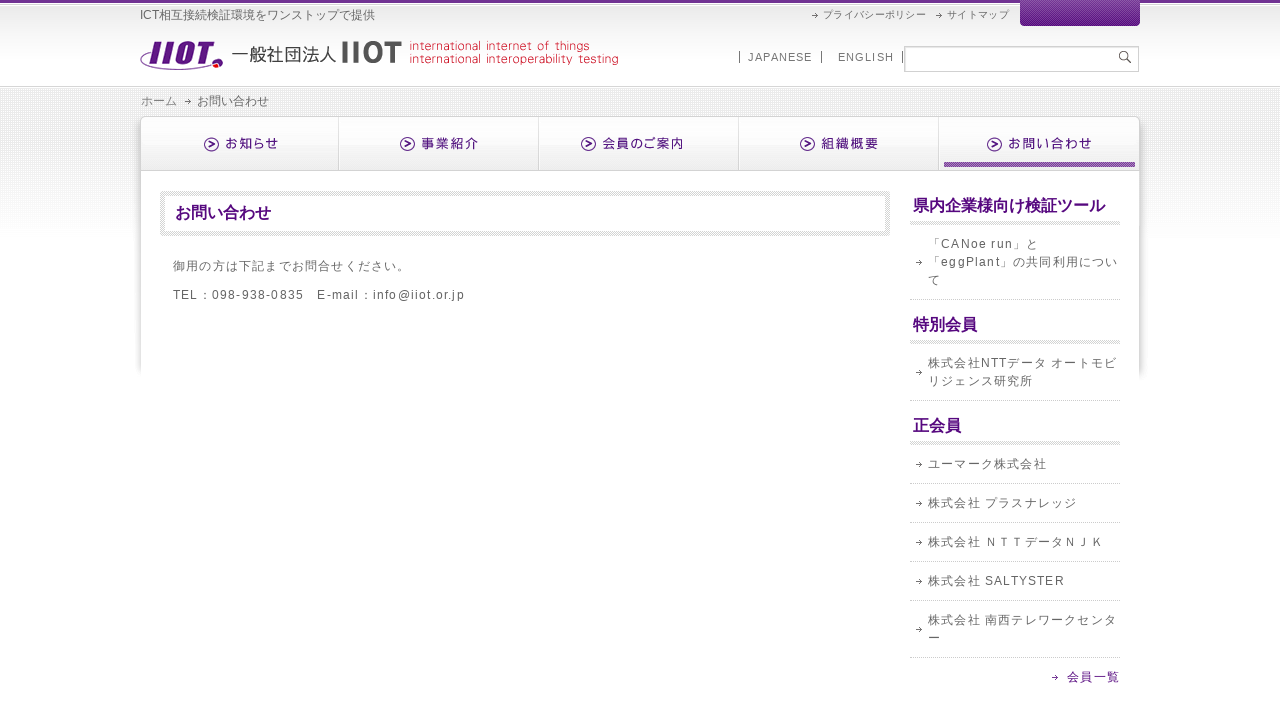

--- FILE ---
content_type: text/html; charset=UTF-8
request_url: https://www.iiot.or.jp/contact/
body_size: 11303
content:
<!DOCTYPE html>
<html lang="ja" prefix="og: http://ogp.me/ns#">
<head>
<meta charset="UTF-8" />
<meta http-equiv="X-UA-Compatible" content="IE=8" />
<title>お問い合わせ - 一般社団法人IIOT</title>
<!--[if lt IE 9]>
<script src="https://ie7-js.googlecode.com/svn/version/2.1(beta4)/IE9.js"></script>
<![endif]-->
<link rel="shortcut icon" href="https://www.iiot.or.jp/wp-content/themes/hatarakuweb/images/favicon.ico">
<link rel="stylesheet" type="text/css" media="all" href="https://www.iiot.or.jp/wp-content/themes/hatarakuweb/style.css" />
<link rel="pingback" href="https://www.iiot.or.jp/xmlrpc.php" />

<!-- This site is optimized with the Yoast WordPress SEO plugin v1.3.2 - http://yoast.com/wordpress/seo/ -->
<link rel="canonical" href="https://www.iiot.or.jp/contact/" />
<meta property='og:locale' content='ja_JP'/>
<meta property='og:title' content='お問い合わせ - 一般社団法人IIOT'/>
<meta property='og:url' content='https://www.iiot.or.jp/contact/'/>
<meta property='og:site_name' content='一般社団法人IIOT'/>
<meta property='og:type' content='article'/>
<!-- / Yoast WordPress SEO plugin. -->

<link rel='stylesheet' id='theme-my-login-css'  href='https://www.iiot.or.jp/wp-content/plugins/theme-my-login/theme-my-login.css?ver=6.2.3' type='text/css' media='all' />
<link rel='stylesheet' id='contact-form-7-css'  href='https://www.iiot.or.jp/wp-content/plugins/contact-form-7/includes/css/styles.css?ver=3.3.2' type='text/css' media='all' />
<!--n2css--><script type='text/javascript' src='https://www.iiot.or.jp/wp-includes/js/jquery/jquery.js?ver=1.8.3'></script>
<script type='text/javascript' src='https://www.iiot.or.jp/wp-content/themes/hatarakuweb/js/modernizr.min.js?ver=3.5.1'></script>
<script type='text/javascript' src='https://www.iiot.or.jp/wp-content/themes/hatarakuweb/js/scrollsmoothly.js?ver=3.5.1'></script>
<script type='text/javascript' src='https://www.iiot.or.jp/wp-content/themes/hatarakuweb/js/rollover.js?ver=3.5.1'></script>
<script type='text/javascript' src='https://www.iiot.or.jp/wp-content/themes/hatarakuweb/js/smoothRollOver.js?ver=3.5.1'></script>
<script type='text/javascript' src='https://www.iiot.or.jp/wp-content/themes/hatarakuweb/js/jquery.innerfade.js?ver=3.5.1'></script>

<meta http-equiv="Content-Language" content="ja" />
<style type="text/css" media="screen">
.qtrans_flag span { display:none }
.qtrans_flag { height:12px; width:18px; display:block }
.qtrans_flag_and_text { padding-left:20px }
.qtrans_flag_ja { background:url(https://www.iiot.or.jp/wp-content/plugins/qtranslate/flags/jp.png) no-repeat }
.qtrans_flag_en { background:url(https://www.iiot.or.jp/wp-content/plugins/qtranslate/flags/gb.png) no-repeat }
</style>
<link hreflang="en" href="https://www.iiot.or.jp/en/contact/" rel="alternate" />
<script type="text/javascript">
jQuery(function($) {
	$("ul#header_gnavi li").hover(function() {
		$(">ul:not(:animated)", this).slideDown(500);
	}, function() {
		$(">ul", this).slideUp(300);
	});
});
</script>

<script type="text/javascript">

  var _gaq = _gaq || [];
  _gaq.push(['_setAccount', 'UA-47686034-1']);
  _gaq.push(['_trackPageview']);

  (function() {
    var ga = document.createElement('script'); ga.type = 'text/javascript'; ga.async = true;
    ga.src = ('https:' == document.location.protocol ? 'https://ssl' : 'http://www') + '.google-analytics.com/ga.js';
    var s = document.getElementsByTagName('script')[0]; s.parentNode.insertBefore(ga, s);
  })();

</script>
</head>

<body data-rsssl=1 class="page page-id-15 page-template-default">
<a name="top" id="top"></a>
<div id="wrapper" class="hfeed">
	<header id="header_wrap">
		<div id="header">
						<h1>ICT相互接続検証環境をワンストップで提供</h1>
			<div id="logo"><a href="https://www.iiot.or.jp/" title="一般社団法人IIOT" rel="home"><img src="https://www.iiot.or.jp/wp-content/themes/hatarakuweb/images/common/logo.gif" /><span>一般社団法人IIOT</span></a></div>
						<ul id="header_snavi">
							<li><a href="https://www.iiot.or.jp/privacypolicy/" title="プライバシーポリシー">プライバシーポリシー</a></li>
				<li><a href="https://www.iiot.or.jp/sitemap/" title="サイトマップ">サイトマップ</a></li>
						</ul>
			<ul id="header_lnavi">
				<li><a href="https://www.iiot.or.jp/:443/contact/">JAPANESE</a></li><li><a href="/wp-content/uploads/2013/06/intro.pdf">ENGLISH</a></li>			</ul>
			<div id="header_search">
				<form role="search" method="get" id="searchform" action="https://www.iiot.or.jp/">
    <div>
        <input type="text" value="" name="s" id="s" />
        <input type="image" src="https://www.iiot.or.jp/wp-content/themes/hatarakuweb/images/common/btn_header_search.gif" alt="����" name="search" />
    </div>
</form>			</div>
						<nav id="breadcrumb">
	<ul>
		<li class="level-1 top"><a href="https://www.iiot.or.jp/">ホーム</a></li>
		<li class="level-2 sub tail current">お問い合わせ</li>
	</ul>
</nav>
		</div>
	</header>

	
	<div id="container_wrap" class="clearfix">

		<nav role="navigation" id="globalnavi">
						<ul id="header_gnavi">
							<li id="gnavi01"><a href="https://www.iiot.or.jp/news/" title="お知らせ"><img src="https://www.iiot.or.jp/wp-content/themes/hatarakuweb/images/common/gnavi01_off.gif" alt="お知らせ" /></a></li>
				<li id="gnavi02"><a href="https://www.iiot.or.jp/business/" title="事業紹介"><img src="https://www.iiot.or.jp/wp-content/themes/hatarakuweb/images/common/gnavi02_off.gif" alt="事業紹介" /></a>
					<ul class="sub-menu">
						<li class="page_item page-item-33"><a href="https://www.iiot.or.jp/business/concept/">事業コンセプト</a></li>
<li class="page_item page-item-51"><a href="https://www.iiot.or.jp/business/purposeandcontents/">事業の目的と内容</a></li>
<li class="page_item page-item-54"><a href="https://www.iiot.or.jp/business/basicconcept/">基本コンセプト</a></li>
<li class="page_item page-item-57"><a href="https://www.iiot.or.jp/business/bases/">3つの事業基盤</a></li>
<li class="page_item page-item-217"><a href="https://www.iiot.or.jp/business/productsearch/">保有機器検索</a></li>
<li class="page_item page-item-188"><a href="https://www.iiot.or.jp/business/tools/">保有検証ツール</a></li>
					</ul>
				</li>
				<li id="gnavi03"><a href="https://www.iiot.or.jp/members/" title="会員のご案内"><img src="https://www.iiot.or.jp/wp-content/themes/hatarakuweb/images/common/gnavi03_off.gif" alt="会員のご案内" /></a>
					<ul class="sub-menu">
						<li class="page_item page-item-134"><a href="https://www.iiot.or.jp/members/guideline/">入会要領</a></li>
<li class="page_item page-item-135"><a href="https://www.iiot.or.jp/members/application/">入会申込</a></li>
					</ul>
				</li>
				<li id="gnavi04"><a href="https://www.iiot.or.jp/aboutus/" title="組織概要"><img src="https://www.iiot.or.jp/wp-content/themes/hatarakuweb/images/common/gnavi04_off.gif" alt="組織概要" /></a>
					<ul class="sub-menu">
						<li class="page_item page-item-69"><a href="https://www.iiot.or.jp/aboutus/aboutus/">組織概要</a></li>
<li class="page_item page-item-124"><a href="https://www.iiot.or.jp/aboutus/articleofincorporation/">定款・規約</a></li>
<li class="page_item page-item-78"><a href="https://www.iiot.or.jp/aboutus/listofmembers/">会員一覧</a></li>
					</ul>
				</li>
				<li id="gnavi05"><a href="https://www.iiot.or.jp/contact/" title="お問い合わせ"><img src="https://www.iiot.or.jp/wp-content/themes/hatarakuweb/images/common/gnavi05_on.gif" alt="お問い合わせ" /></a></li>
														</ul>
		</nav>

		<div id="container" class="clearfix">            <div id="two_maincolumn" role="main">
            
<article id="post-15" class="post-15 page type-page status-publish hentry clearfix">
	
	<header class="entry_header">
		<h2>お問い合わせ</h2>
	</header>
	
	<div class="entry_content">
		<p>御用の方は下記までお問合せください。</p>
<p>TEL：098-938-0835　E-mail：info@iiot.or.jp</p>
	</div>
	
</article>


            </div>
            <div id="sidecolumn">
            				            		<h2 class='memberslink'>県内企業様向け検証ツール</h2>
	<ul class='xoxo blogroll'>
<li><a href="https://www.iiot.or.jp/news/2018/04/23/398/">「CANoe run」と「eggPlant」の共同利用について</a></li>

	</ul>

<h2 class='memberslink'>特別会員</h2>
	<ul class='xoxo blogroll'>
<li><a href="http://www.zipc.com/" target="_blank">株式会社NTTデータ オートモビリジェンス研究所</a></li>

	</ul>

<h2 class='memberslink'>正会員</h2>
	<ul class='xoxo blogroll'>
<li><a href="http://u-mark.co.jp/" target="_blank">ユーマーク株式会社</a></li>
<li><a href="http://www.plusknowledge.co.jp/" target="_blank">株式会社 プラスナレッジ</a></li>
<li><a href="https://www.njk.co.jp/" target="_blank">株式会社 ＮＴＴデータＮＪＫ</a></li>
<li><a href="http://www.saltyster.com/" target="_blank">株式会社 SALTYSTER</a></li>
<li><a href="http://www.nansei-tlwk.biz/" target="_blank">株式会社 南西テレワークセンター</a></li>

	</ul>

			<div class="textwidget">	<p class="morelink"><a href="https://www.iiot.or.jp/aboutus/listofmembers/" title="会員一覧">会員一覧</a></p>
</div>
		            </div>

		</div>
	</div>

	<footer>
		<div id="pagetop">
						<a href="#top"><img src="https://www.iiot.or.jp/wp-content/themes/hatarakuweb/images/common/btn_pagetop.gif" alt="このページのTOPへ" /></a>
					</div>
		<div id="footer">
			<ul class="footer_navi">
									<li><a href="https://www.iiot.or.jp/">ホーム</a></li>
					<li><a href="https://www.iiot.or.jp/news/">お知らせ</a></li>
					<li><a href="https://www.iiot.or.jp/business/">事業紹介</a></li>
					<li><a href="https://www.iiot.or.jp/members/">会員のご案内</a></li>
					<li><a href="https://www.iiot.or.jp/aboutus/">組織概要</a></li>
					<li><a href="https://www.iiot.or.jp/privacypolicy/">プライバシーポリシー</a></li>
					<li><a href="https://www.iiot.or.jp/sitemap/">サイトマップ</a></li>
					<li><a href="https://www.iiot.or.jp/contact/">お問い合わせ</a></li>
							</ul>
			<div class="footer_info">
								<p>〒904-2234</p>
				<p>沖縄県うるま市字州崎14-10</p>
				<p>沖縄IT津梁パーク 企業集積施設5号棟 309号室</p>
				<p>TEL：098-938-0835　E-mail：info@iiot.or.jp</p>
							</div>
			<div class="footer_copy">
								<p>Copyright &copy 2026 一般社団法人IIOT All Rights Reserved.</p>
							</div>
		</div>
	</footer>

</div>

<script type='text/javascript' src='https://www.iiot.or.jp/wp-content/plugins/contact-form-7/includes/js/jquery.form.min.js?ver=3.23'></script>
<script type='text/javascript'>
/* <![CDATA[ */
var _wpcf7 = {"loaderUrl":"https:\/\/www.iiot.or.jp\/wp-content\/plugins\/contact-form-7\/images\/ajax-loader.gif","sending":"\u9001\u4fe1\u4e2d ..."};
/* ]]> */
</script>
<script type='text/javascript' src='https://www.iiot.or.jp/wp-content/plugins/contact-form-7/includes/js/scripts.js?ver=3.3.2'></script>
</body>
</html>


--- FILE ---
content_type: text/css
request_url: https://www.iiot.or.jp/wp-content/themes/hatarakuweb/style.css
body_size: 34987
content:
@charset "utf-8";

/*
Theme Name:		Hatarakuweb Original
Theme URI:		http://www.hatarakuweb.biz/
Description:	はたらくウェブオリジナルテーマ
Author:			Karahai Inc.
Author URI:		http://www.karahai.jp/
Version:		
License:		
License URI:	
Tags: 
*/

@import url("./css/reset.css");
/*
@import url("./css/common.css");
@import url("./css/contents.css");
@import url("./css/widget.css");
*/


/* 共通設定
-------------------------------------------------------------- */
body {
	font-family:"Arial","DIN-Regular","ヒラギノ角ゴ Pro W3",'Hiragino Kaku Gothic Pro','メイリオ',Meiryo,'ＭＳ Ｐゴシック',sans-serif;
	/* background: url("./images/common/bg_container.gif") repeat left top; */
}
body,
input,
textarea {
	color: #666;
	font-size: 12px;
	line-height: 150%;
	letter-spacing: 0.1em;
}

h1,h2,h3,h4,h5 {
	letter-spacing: 0;
}

hr {
	background-color: #e7e7e7;
	border: 0;
	clear: both;
	height: 1px;
	margin-bottom: 8px;
}

p {
	margin-bottom: 8px;
}
ul {
	/* list-style: square; */
	list-style: disc;
	margin: 0 0 18px 1.5em;
}
ol {
	list-style: decimal;
	margin: 0 0 18px 1.5em;
}
ol ol {
	list-style: upper-alpha;
}
ol ol ol {
	list-style: lower-roman;
}
ol ol ol ol {
	list-style: lower-alpha;
}
ul ul,
ol ol,
ul ol,
ol ul {
	margin-bottom: 0;
}
ul li {
	margin: 3px 0px 2px 10px;
}
ol li {
	margin: 3px 0px 2px 10px;
}
strong {
	font-weight: bold;
}
cite,
em,
i {
	font-style: italic;
}
big {
	font-size: 131.25%;
}
ins {
	background: #ffc;
	text-decoration: none;
}
blockquote {
	font-style: italic;
	padding: 0 3em;
}
blockquote cite,
blockquote em,
blockquote i {
	font-style: normal;
}
pre {
	background: #f7f7f7;
	color: #222;
	line-height: 18px;
	margin-bottom: 18px;
	overflow: auto;
	padding: 1.5em;
}
abbr,
acronym {
	border-bottom: 1px dotted #666;
	cursor: help;
}
sup,
sub {
	height: 0;
	line-height: 1;
	position: relative;
	vertical-align: baseline;
}
sup {
	bottom: 1ex;
}
sub {
	top: .5ex;
}


/* リンク指定
-------------------------------------------------------------- */
a:link ,
a:visited {
	color: #56087F;
	text-decoration: none;
}
a:active,
a:hover {
	color: #56087F;
	text-decoration: underline;
}

a:hover img.over{
	-moz-opacity:0.58;
	opacity:0.58;
	filter: alpha(opacity=58);
}


/* フォーム
----------------------------------------------- */
input[type="text"],
input[type='password'] ,
textarea {
	background: #fff;
	border: 1px solid #d1d1d1;
	box-shadow: inset 1px 1px 1px rgba(0,0,0,0.1);
	-moz-box-shadow: inset 1px 1px 1px rgba(0,0,0,0.1);
	-webkit-box-shadow: inset 1px 1px 1px rgba(0,0,0,0.1);
	padding: 4px;
}

select {
	border: solid 1px #ccc;
	box-shadow: inset 1px 1px 1px rgba(0,0,0,0.1);
	-moz-box-shadow: inset 1px 1px 1px rgba(0,0,0,0.1);
	-webkit-box-shadow: inset 1px 1px 1px rgba(0,0,0,0.1);
	padding: 4px;
}


/* フレーム
-------------------------------------------------------------- */
#wrapper {
	width: 100%;
	margin: 0 auto;
	padding: 0;
	text-align: left;
	background: url("./images/common/bg.gif") repeat-x left top;
}

#container_wrap {
	width:100%;
	margin: 0px auto 0px auto;
	background: url("./images/common/bg_container.gif") no-repeat center top; */
	overflow:hidden;
}

#container {
	width: 960px;
	margin: 20px auto 0px auto;
	padding: 0px;
min-height: 500px;
}


/* ヘッダー
-------------------------------------------------------------- */
#header_wrap {
	width:100%;
}

#header {
	width: 1000px;
	height: 116px;
	margin: 0 auto;
	position: relative;
	background: url("./images/common/bg_header.gif") no-repeat left top;
}

#header h1 {
	float: left;
	/* color: #fff; */
	font-weight: normal;
	position: absolute;
	top: 6px;
	left: 0px;
}
#header #logo {
	position: absolute;
	top: 40px;
	left: 0px;
}
#header #logo span {
	display: none;
}

ul#header_snavi  {
	list-style:none;
	margin: 0px;
	padding: 0px;
	letter-spacing: 0.03em;
	position: absolute;
	top: 10px;
	left: 672px;
	font-size:10px;
}
ul#header_snavi li {
	float: left;
	margin: 0px 10px 0px 0px;
	padding: 0px 6px;
	display: block;
	line-height:100%;
	padding:0px 0px 0px 11px;
	background: url("./images/common/ico_arrow02.gif") no-repeat left 3px;
}
ul#header_snavi a {
	color: #666;
	text-decoration: none;
}
ul#header_snavi a:hover {
	color: #888;
}

ul#header_login  {
	list-style:none;
	margin: 0px 0px 0px 0px;
	padding: 0px 0px;
	font-size:11px;
	/* background: url("./images/common/bg_snavi.gif") repeat left top; */
	/* background-color: #216abc; */
	position: absolute;
	top: 4px;
	left: 899px;
}
ul#header_login li {
	float: left;
	margin: 0px;
	display: block;
}
ul#header_login li.logout {
	text-indent: 10px;
}
ul#header_login a {
	color: #fff;
	text-decoration: none;
}
ul#header_login a:hover {
	color: #ebebeb;
}

ul#header_lnavi {
	list-style:none;
	margin: 0px;
	padding: 0px;
	/* background: url("./images/common/bg_snavi.gif") repeat left top;*/
	position: absolute;
	top: 48px;
	left: 595px;
	font-size:11px;
}
ul#header_lnavi li {
	float: left;
	margin: 0px;
	padding: 0px 4px;
	display: block;
}
ul#header_lnavi a {
	padding: 0px 8px;
	border-right: 1px solid #777777;
	color: #777777;
	text-decoration: none;
}
ul#header_lnavi li:first-child a {
	border-left: 1px solid #777777;
}
ul#header_lnavi a:hover {
	color: #e8e8e8;
}

#header_search  {
	float: right;
	list-style:none;
	margin: 0px 0px 0px 0px;
	position: absolute;
	top: 46px;
	left: 764px;
}
#header_search input[type=text] {
	float: left;
	width: 205px;
	padding: 3px 25px 3px 3px;
	/* height: 26px; */
	/* padding: 0px 36px 3px 9px; */
	/* background: url("../img/common/bg_header_search.png") no-repeat left top; */
	/* border: 0px solid #ffffff; */
}
#header_search input[type=image] {
	/* float: right; */
	margin: 2px 0px 0px -20px;
}

nav#globalnavi {
	width: 1000px;
	/* height: 55px; */
	margin: 0 auto;
}

ul#header_gnavi {
	clear: both;
	width: 100%;
	margin: 0;
	padding: 0;
	display: block;
	/* overflow:hidden; */
	/* background: url("./images/common/bg_gnavi.gif") no-repeat left top; */
	list-style:none;
}
ul#header_gnavi li{
	float: left; 
	width : 200px;
	height : 55px; 
	margin: 0px 0px 0px 0px;
	padding: 0px 0px 0px 0px;
	position:relative;
	display:block;
}

ul#header_gnavi li a{
    width: 200px;
    height: 100%;
    line-height: 55px;
    text-decoration: none;
    position:relative;
	display: block;
}
ul#header_gnavi li img {
	width : 200px;
	height : 55px;
}
ul#header_gnavi li#gnavi01 {
	width : 200px;
}
ul#header_gnavi li#gnavi02 {
	width : 200px;
}
ul#header_gnavi li#gnavi03 {
	width : 200px;
}
ul#header_gnavi li#gnavi04 {
	width : 200px;
}
ul#header_gnavi li#gnavi05 {
	width : 200px;
}

ul#header_gnavi li ul.sub-menu {
	position:absolute;
	display:none;
	left:-19px;
	z-index: 500;
}
ul#header_gnavi li ul.sub-menu li {
	float:none;
	height : 35px; 
 	background-color: #f8f8f8;
 	border-bottom: 1px solid #AB85BF;
}
ul#header_gnavi li ul.sub-menu li a{
    width: 200px;
    height: 100%;
    line-height: 35px;
    text-indent: 12px;
    text-decoration: none;
    position:relative;
	display: block;
}
ul#header_gnavi li ul.sub-menu li a:hover{
	color: #ffffff;
 	background-color: #8e5baa;
}

ul#header_gnavi li ul.sub-menu li ul.sub-menu {
    top:0;
    left:200px;
}

ul#header_gnavi:after{
    content:".";
    display: block;
    clear: both;
    height: 0;
    visibility: hidden;
}


/* パンくず
-------------------------------------------------------------- */
#breadcrumb ul {
	margin: 0;
	list-style:none;
	position: absolute;
	top: 92px;
	left: 1px;
	letter-spacing: 0;
	/* font-size: 14px; */
	/* font-weight: bold; */
	/* color: #969696; */
}
#breadcrumb li {
	float: left; 
	margin: 0px 0px 0px 0px;
	padding:0px 0px 0px 0px;
}
#breadcrumb li.sub {
	margin: 0px 0px 0px 6px;
	padding:0px 0px 0px 14px;
	background: url("./images/common/ico_arrow02.gif") no-repeat 2px;
}

#breadcrumb li a {
	color: #7f7f7f;
	text-decoration:none;
}
#breadcrumb li a:hover {
	color: #56087F;
	text-decoration:none;
}



/* メイン
-------------------------------------------------------------- */
#one_maincolumn {
	width: 100%;
	margin: 0 0 15px 0;
	padding: 0;
	overflow: hidden;
/* background-color: #f1f1f1; */
}
#two_maincolumn {
	float: left; 
	width: 730px;
	margin: 0 0 15px 0;
	padding: 0;
	overflow: hidden;
/* background-color: #f1f1f1; */
}


/* サイド
-------------------------------------------------------------- */
#sidecolumn {
	float: right; 
	width: 210px;
	margin: 0px;
	padding: 0px;
	/* background: url("./images/common/bg_side.gif") repeat-x left top; */
}

body.home #sidecolumn {
	margin: 0;
	padding: 0;
	background: none;
}


/* フッター
-------------------------------------------------------------- */
footer {
	width: 100%;
	height: 213px;
	margin: 50px 0 0 0;
	padding: 0;
	background: url("./images/common/bg_footer.gif") repeat-x left 21px;
}

#pagetop {
	width: 1000px;
	margin: 0 auto;
	padding: 0;
	text-align: right;
}

#footer {
	width: 1000px;
	height: 180px;
	margin: 0 auto;
	padding: 6px 0 0 0;
	position: relative;
	/* text-align: center; */
	background: url("./images/common/bg_footer_qr.png") no-repeat 888px 58px;
}

#footer ul.footer_navi {
	list-style:none;
	margin: 0px auto;
	padding:0px 0px 0px 0px;
	display: block;
	overflow:hidden;
}
#footer ul.footer_navi li {
	float: left;
	margin: 0px;
	padding: 0px 0px;
	display: block;
	border-left: 1px solid #ccc;
}
#footer ul.footer_navi a {
	padding: 0px 12px;
	color: #555555;
	text-decoration: none;
}
#footer ul.footer_navi li:first-child {
	border-left: none;
}
#footer ul.footer_navi li:first-child a {
	padding: 0px 12px 0px 0px;
}
#footer ul.footer_navi a:hover {
	color: #56087F;
}


#footer .footer_info {
	clear: both;
	padding: 25px 0px 0px 0px;
/*
	width: 722px;
	height: 92px;
*/
	color: #fefefe;
	letter-spacing: 0.03em;
	background: url("./images/common/bg_footer_info.png") no-repeat 0px top;
	position: absolute;
	top: 58px;
	left: 1px;
	line-height: 130%;
}
#footer .footer_info p {
	margin-bottom: 0px;
}

#footer .footer_copy {
	position: absolute;
	top: 158px;
	left: 1px;
	color: #bdbdbd;
	font-size: 10px;
}


/* コンテンツ設定
-------------------------------------------------------------- */
.contents_header {
	clear: both;
	width: 992px;
	height: 52px;
	padding: 4px;
	margin: 0;
	background: url("./images/common/bg_contents_h2.gif") repeat left top;
}
.contents_header section {
	height: 52px;
	background: url("./images/common/bg.gif") repeat left top;
}
.contents_header h2 {
	float: left;
	margin: 17px 0 0 10px;
	font-size: 26px;
}

.entry_header {
	clear: both;
	margin: 0px 0 20px 0;
	padding: 0px;
	/* background: url("./images/common/bg_contents_h2.gif") repeat left top; */
}
.entry_header h2 {
	height: 32px;
	margin: 0px 0px 8px 0px;
	padding: 13px 0px 0px 15px;
	background: url("./images/common/bg_contents_h2.gif") no-repeat left top;
	color: #56087F;
	font-size: 16px;
}

.entry_content {
	clear: both;
	margin: 0 0 50px 0;
	line-height: 175%;
}

.entry_content .published {
	width: 100%;
	margin: -20px 0 10px 0;
	text-align: right;
}

.entry_content h3 {
	height: 26px;
	margin: 25px 0 5px 0;
	padding: 5px 0 0 5px;
	font-size: 16px;
	border-bottom: 1px dotted #ccc;
}
.entry_content h4 {
	height: 20px;
	margin: 12px 0px 5px 0px;
	padding: 1px 0px 0px 23px;
	font-size: 14px;
	background: url("./images/common/bg_contents_h4.gif") repeat-y left top;
}
.entry_content p {
	text-indent: 13px;
}

.entry_content a[href^="http"]{
	padding: 2px 0px 2px 18px;
	background:url("./images/common/ico_file_external.gif") no-repeat 1px 50%;
}
.entry_content * html a.external{
	padding: 2px 0px 2px 18px;
	background:url("./images/common/ico_file_external.gif") no-repeat 1px 50%;
}
.entry_content a[href^="http://www.iiot.or.jp"]{
	padding:inherit;
	padding: 0px 0px 0px 0px;
	background:transparent;
}
.entry_content a[href$=".pdf"] {
	padding: 2px 0px 2px 22px;
	background: url("./images/common/ico_file_pdf.gif") no-repeat 1px 50%;
}
.entry_content * html a.pdf{
	padding: 2px 0px 2px 22px;
	background: url("./images/common/ico_file_pdf.gif") no-repeat 1px 50%;
}
.entry_content a[href$=".doc"] {
	padding: 2px 0px 2px 22px;
	background: url("./images/common/ico_file_doc.gif") no-repeat 1px 50%;
}
.entry_content * html a.doc{
	padding: 2px 0px 2px 22px;
	background: url("./images/common/ico_file_doc.gif") no-repeat 1px 50%;
}
.entry_content a[href$=".docx"] {
	padding: 2px 0px 2px 22px;
	background: url("./images/common/ico_file_doc.gif") no-repeat 1px 50%;
}
.entry_content * html a.docx{
	padding: 2px 0px 2px 22px;
	background: url("./images/common/ico_file_doc.gif") no-repeat 1px 50%;
}
.entry_content a[href$=".xls"] {
	padding: 2px 0px 2px 22px;
	background: url("./images/common/ico_file_xls.gif") no-repeat 1px 50%;
}
.entry_content * html a.xls{
	padding: 2px 0px 2px 22px;
	background: url("./images/common/ico_file_xls.gif") no-repeat 1px 50%;
}
.entry_content a[href$=".xlsx"] {
	padding: 2px 0px 2px 22px;
	background: url("./images/common/ico_file_xls.gif") no-repeat 1px 50%;
}
.entry_content * html a.xlsx{
	padding: 2px 0px 2px 22px;
	background: url("./images/common/ico_file_xls.gif") no-repeat 1px 50%;
}
.entry_content a[href$=".ppt"] {
	padding: 2px 0px 2px 22px;
	background: url("./images/common/ico_file_ppt.gif") no-repeat 1px 50%;
}
.entry_content * html a.ppt{
	padding: 2px 0px 2px 22px;
	background: url("./images/common/ico_file_ppt.gif") no-repeat 1px 50%;
}
.entry_content * html a{
	behavior: expression(
	this.className += this.getAttribute("href").match(/^http.*/) && (!this.getAttribute("href").match("magic-happens.net")) ? " external" : "",
	this.className += this.getAttribute("href").match(/\.pdf$/) ? " pdf" : "",
	this.className += this.getAttribute("href").match(/\.doc$/) ? " doc" : "",
	this.className += this.getAttribute("href").match(/\.doc$/) ? " docx": "",
	this.className += this.getAttribute("href").match(/\.xls$/) ? " xls" : "",
	this.className += this.getAttribute("href").match(/\.xls$/) ? " xlsx": "",
	this.className += this.getAttribute("href").match(/\.ppt$/) ? " ppt" : "",
	this.style.behavior = "none"
	);
}

.entry_content .morelink {
	float:right;
	margin: 5px 0px 10px 0px;
    padding: 1px 0px 0px 7px;
    background: url("./images/common/ico_arrow03.png") no-repeat 2px;
}

/* メインイメージ
-------------------------------------------------------------- */
#header_flash {
	width: 100%;
	height: 370px;
	margin: -6px auto 0px auto;
	padding: 0;
	background: url("./images/common/bg_flash.gif") repeat-x left top;
}
ul#mainimage {
	width: 1000px;
	height: 350px;
	margin: 0px auto;
	padding: 0px 0px 0px 0px;
	display: block;
	overflow:hidden;
}
ul#mainimage li {
	margin: 0;
	padding: 0;
}
ul#mainimage li img {
	margin: 0;
	padding: 0;
}

/* お知らせ（トップページ）
-------------------------------------------------------------- */
#topnews_widget {
	width:100%;
	margin: 15px 0px 0px 0px;
}

#topnews_widget h2 {
	height: 32px;
	margin: 0px 0px 8px 0px;
	padding: 13px 0px 0px 15px;
	background: url("./images/common/bg_contents_h2.gif") no-repeat left top;
	color: #56087F;
	font-size: 16px;
}

#topnews_widget .morelink {
	float:right;
	margin: 5px 0px 0px 0px;
    padding: 0px 0px 0px 17px;
    background: url("./images/common/ico_arrow03.png") no-repeat 2px;
}

/* トップページバナー
-------------------------------------------------------------- */
section.topmain_widget ul.list3col {
	clear: both;
	margin: 0px 0px 10px 0px;
	/* padding: 0px 0 0px 0px; */
	/* text-align: center; */
	letter-spacing: 0em;
	list-style:none;
	overflow: hidden;
}
section.topmain_widget ul.list3col li {
	float: left;
	width: 310px;
	margin: 0px 0px 0px 20px;
	padding: 5px;
	position: relative;
	overflow: hidden;
	list-style:none;
	background: url("/wp-content/uploads/top/bg_3col.gif") repeat left top;
}
section.topmain_widget ul.list3col li:first-child {
	margin-left: 0px;
}
section.topmain_widget ul.list3col li div {
	padding: 5px;
	background: url("./images/common/bg_container.gif") repeat left top;
}
section.topmain_widget ul.list3col li h2 {
	padding: 4px 0 3px 1px;
}
section.topmain_widget ul.list3col li a {
	color: #555555;
	text-decoration:none;
}
section.topmain_widget ul.list3col li a:hover {
	color: #7f7f7f;
	text-decoration:none;
}


/* サイド共通
-------------------------------------------------------------- */
#sidecolumn .textwidget {
	margin: 0px 0px 10px 0px;
}

#sidecolumn .morelink {
	float:right;
	margin: 0px 0px 0px 0px;
    padding: 0px 0px 0px 17px;
    background: url("./images/common/ico_arrow03.png") no-repeat 2px;
}


/* サイドバナー
-------------------------------------------------------------- */
#sidebanner_widget {
	width: 100%;
	margin: 0px 0px 10px 0px;
	padding: 0;
}
#sidebanner_widget ul {
	list-style:none;
	margin: 0px 0px 0px 0px;
	padding:0px 0px 0px 0px;
}
#sidebanner_widget li {
	margin: 0px 0px 8px 0px;
	padding:0;
}
#sidebanner_widget li:last-child {
	margin: 20px 0px 0px 0px;
	padding:0;
}


/* サイドリンク
-------------------------------------------------------------- */
#sidecolumn h2.memberslink {
	height: 28px;
	padding: 6px 0px 0px 3px;
	font-size: 16px;
	background: #fff url("/wp-content/uploads/side/bg_linktitle.gif") repeat left top;
	color: #56087F;
}

ul.blogroll {
	list-style:none;
	margin: 0px 0px 10px 0px;
	padding:0px 0px 0px 0px;
}
ul.blogroll li {
	margin: 0px 0px 0px 0px;
	padding:10px 0px 10px 18px;
	background: url("./images/common/ico_arrow02.gif") no-repeat 6px;
	border-bottom: 1px dotted #ccc;
}
ul.blogroll li a {
	display: block;
	padding: 0;
	color: #666;
	text-decoration: none;
}
ul.blogroll li a:hover {
	color: #56087F;
}


/* サブメニュー
-------------------------------------------------------------- */
#side_pagenavi {
	width: 200px;
	margin: 0px 0px 10px 0px;
	padding: 5px;
	background: url("./images/side/bg.gif") repeat;
	border-radius: 3px;
	-moz-border-radius: 3px;
	-webkit-border-radius: 3px;
	/* behavior: url("./css/PIE.htc"); */
	overflow: hidden;
	line-height:100%;
}
#side_pagenavi section {
	padding: 5px;
	background-color: #fff;
}
#side_pagenavi h2 {
	height: 28px;
	padding: 6px 0px 0px 5px;
	font-size: 16px;
	background: #fff url("./images/common/bg_side_h2.gif") no-repeat -5px bottom;
	color: #56087F;
/*
	height: 23px;
	padding: 12px 0px 0px 5px;
	font-size: 14px;
	background-color: #fff;
*/
}
#side_pagenavi h3 {
	clear: both;
	height: 20px;
	margin:  2px 0px 0px 0px;
	padding: 10px 0px 0px 5px;
	font-size: 14px;
	background-color: #fff;
	color: #56087F;
	overflow: hidden;
	border-top: 1px solid #dcdcdc;
	border-bottom: 1px solid #dcdcdc;
}

#side_pagenavi ul {
	list-style:none;
	margin: 0px 0px 0px 0px;
	padding:0px 0px 0px 0px;
	background-color: #fff;
}
#side_pagenavi li {
	margin: 0px 0px 0px 0px;
	padding:10px 0px 10px 18px;
	background: url("./images/common/ico_arrow02.gif") no-repeat 6px 15px;
	border-top: 1px dotted #ccc;
}
#side_pagenavi li:first-child {
	border-top: none;
}

#side_pagenavi li a {
	display: block;
	padding: 0;
	color: #666;
	text-decoration: none;
}
#side_pagenavi li a:hover {
	color: #56087F;
}

#side_pagenavi li.current_page_item {
	background: url("./images/common/ico_arrow02_on.gif") no-repeat 6px 15px;
}
#side_pagenavi li.current_page_item a {
	color: #56087F;
}
#side_pagenavi li.current_page_item a:hover {
	color: #56087F;
}
#side_pagenavi li.current_page_item ul.children a {
	color: #666;
}

#side_pagenavi ul.children {
	margin: 8px 0px -8px -15px;
	padding:0px 0px 0px 10px;
	border-top: 1px dotted #ccc;
}

#side_pagenavi .logout {
	margin: 2px 0px 0px 0px;
	padding:14px 0px 5px 0px;
	text-align: center;
	border-top: 1px dotted #ccc;
}



/* コンテンツ内容　共通
-------------------------------------------------------------- */
div.catlist {
    margin: 10px 0px 17px 0px;
    padding: 0px 0px 0px 0px;
    width: 730px;
    clear: both;
}

div.catlist h4 {
	height: 20px;
	margin: 0px 0px 5px 0px;
	padding: 1px 0px 0px 20px;
	font-size: 15px;
	background: url("./images/common/bg_contents_h4.gif") repeat-y left top;
}

div.catlist a { text-decoration: none; }
div.catlist a:link    { color: #555555; }
div.catlist a:visited { color: #555555; }
div.catlist a:hover   { color: #979797; }

ul.catlist2col {
    list-style:none;
    margin: 0px 0px 0px 0px;
    padding:0px 0px 0px 0px;
    vertical-align: bottom;
    text-align:left;
    overflow:hidden;
}

ul.catlist2col li.left {
    clear: both;
    float: left;
    height: 145px;
    width: 325px;
    list-style:none;
    margin: 0px 0px 0px 0px;
    padding: 15px 15px 15px 15px;
    border: 1px dotted #ccc;
    overflow:hidden;
}

ul.catlist2col li.right {
    float: right;
    height: 145px;
    width: 325px;
    list-style:none;
    margin: 0px 0px 0px 0px;
    padding: 15px 15px 15px 15px;
    border: 1px dotted #ccc;
    overflow:hidden;
}

div.img_catlist {
    float: right;
    width: 150px;
    margin: 5px 3px 0px 0px;
    padding: 0px 0px 10px 10px;
    text-align: center;
}

div.img_catlist_all {
    width: 325px;
    margin: 7px 0px 0px 0px;
    padding: 0px 0px 0px 0px;
    text-align: center;
}


/* お知らせ（一覧）
-------------------------------------------------------------- */
dl#news_list {
	clear: both;
	overflow:hidden;
}
dl#news_list dt {
	float: left;
	width: 110px;
	margin: 5px 0px 0px 1px;
	padding: 1px 0px;
	text-align: center;
	color: #fff;
	background-color: #56087F;
}
dl#news_list dd {
	padding: 6px 0px 6px 130px;
	border-bottom: dotted 1px #ccc;
}


/* 会員専用ページ（一覧）
-------------------------------------------------------------- */
dl#iiotmembers_list {
	clear: both;
	overflow:hidden;
}
dl#iiotmembers_list dt {
	float: left;
	width: 180px;
	padding: 6px 0px;
	text-indent: 10px;
}
dl#iiotmembers_list dt.tools {
	background: url("./images/iiotmembers/ico_tools.gif") no-repeat 100px center;
}
dl#iiotmembers_list dt.methods {
	background: url("./images/iiotmembers/ico_methods.gif") no-repeat 100px center;
}
dl#iiotmembers_list dd {
	padding: 6px 0px 6px 180px;
	border-bottom: dotted 1px #ccc;
}


/* お知らせ（詳細）
-------------------------------------------------------------- */
.entry_content .news_photo {
	clear: both;
	float:right;
	margin: 0px 0px 20px 20px;
}
.entry_content .news_files {
	margin: 20px 0px 0px 0px;
}
.entry_content .news_files p {
	margin: 0px 0px 3px 0px;
	text-indent: 0px;
}

/* 組織概要
-------------------------------------------------------------- */
dl#aboutus_list {
	clear: both;
	overflow:hidden;
}
dl#aboutus_list dt {
	float: left;
	width: 110px;
	margin: 5px 0px 0px 1px;
	padding: 1px 0px;
	text-align: center;
	color: #fff;
	background-color: #56087F;
}
dl#aboutus_list dd {
	padding: 6px 0px 6px 130px;
	border-bottom: dotted 1px #ccc;
}


dl.history {
	clear: both;
	padding: 8px 0px;
	overflow:hidden;
	letter-spacing: 0;
	border-bottom: dotted 1px #ccc;
}

dl.history dt {
	float: left;
	width: 130px;
	padding: 1px 0px;
	text-align: center;
	color: #fff;
	background-color: #161616;
}

dl.history dd {
	float: right;
	width: 580px;
	padding: 1px 0px;
}

ul.officers {
	clear:both;
	list-style:none;
	margin: 18px 0px 9px 0px;
	padding:0px 0px 0px 0px;
	overflow: hidden;
}

ul.officers li {
	list-style:none;
	float: left;
	width: 155px;
	margin: 0px 0px 0px 18px;
	padding:6px 6px 6px 6px;
	background: url("/wp-content/uploads/abouts/bg_officers.gif") repeat left top;
	border: 1px solid #d3d3d3;
	overflow: hidden;
	line-height: 100%;
	border-radius: 3px;
	-moz-border-radius: 3px;
	-webkit-border-radius: 3px;
	behavior: url("./css/PIE.htc");
}

ul.officers li:first-child {
	margin: 0px 0px 0px 0px;
}

ul.officers li img {
	width: 155px;
}

ul.officers p.name {
	margin: 8px 0px 0px 0px;
	font-size: 14px;
	font-weight: bold;
	text-align: center;
	text-indent: 0;
	line-height: 100%;
}

ul.officers p {
	margin: 8px 0px 5px 0px;
	font-size: 12px;
	text-align: center;
	text-indent: 0;
	line-height: 100%;
}

dl.officers {
	clear: both;
	padding: 8px 0px;
	overflow:hidden;
	letter-spacing: 0;
	border-bottom: dotted 1px #ccc;
}

dl.officers dt {
	float: left;
	width: 80px;
	padding: 1px 0px;
	text-align: center;
	color: #fff;
	background-color: #161616;
}

dl.officers dd {
	float: right;
	width: 630px;
	padding: 1px 0px;
}

dl.membergroup {
	clear: both;
	padding: 8px 0px;
	overflow:hidden;
	letter-spacing: 0;
	border-bottom: dotted 1px #ccc;
}

dl.membergroup dt {
	float: left;
	width: 80px;
	padding: 1px 0px;
	text-align: center;
	color: #fff;
	background-color: #161616;
}

dl.membergroup dd {
	float: right;
	width: 620px;
	padding: 1px 0px;
}

dl.membergroup table {
	clear: both;
}
dl.membergroup table td {
	width: 120px;
}

dl.byelaw {
	clear: both;
	padding: 8px 0px;
	overflow:hidden;
	letter-spacing: 0;
}

dl.byelaw dt {
	float: left;
	width: 40px;
	padding: 1px 0px 1px 10px;
	font-weight: bold;
	text-align: right;
}

dl.byelaw dd {
	float: right;
	width: 660px;
	padding: 1px 0px;
}

table.plan {
	width: 100%;
	margin: 10px auto 20px auto;
	border-top: 1px solid #d1d1d1;
	border-left: 1px solid #d1d1d1;
	border-collapse: collapse;
}

table.plan th {
	/* width: 150px; */
	padding: 8px;
	border-right: 1px solid #d1d1d1;
	border-bottom: 1px solid #d1d1d1;
	color: #fdf7db;
	background-color: #989898;
	font-weight: normal;
	text-align: center;
	vertical-align: middle;
}

table.plan td {
	padding: 8px 8px 8px 15px;
	border-right: 1px solid #d1d1d1;
	border-bottom: 1px solid #d1d1d1;
	vertical-align: middle;
	text-align: left;
}

table.plan td.right {
	padding: 8px 15px 8px 8px;
	border-right: 1px solid #d1d1d1;
	border-bottom: 1px solid #d1d1d1;
	vertical-align: middle;
	text-align: right;
}

div.agreement h4 {
	clear: both;
	margin: 12px 0px 5px 0px;
	padding: 0px 0px 0px 0px;
	font-size: 14px;
	background: none;
}
div.agreement dl {
	clear: both;
	padding: 0px 0px;
	overflow:hidden;
	letter-spacing: 0;
}
div.agreement dl dt {
	float: left;
	width: 50px;
	padding: 0px 0px;
	text-indent: 8px;
}
div.agreement dl dd {
	float: right;
	width: 680px;
	padding: 0px 0px;
	text-indent: 13px;
}
div.agreement ul {
	list-style: none;
	margin: 0px 0px 0px 10px;
	text-indent: 0px;
}
div.agreement ul li {
	margin-left: 30px;
}
div.agreement ul li span.number {
	float: left;
	margin-left: -35px;
	padding: 0px 0px;
	display: inline-block;
}
div.agreement ol.number_child_ol {
	list-style: decimal;
	margin-left: -10px;
}
div.agreement ul.number_child_ul {
	list-style: disc;
	margin-left: -14px;
}
div.agreement table {
	clear: both;
	width: 100%;
	margin: 10px auto 20px auto;
	border-top: 1px solid #d1d1d1;
	border-left: 1px solid #d1d1d1;
	border-collapse: collapse;
}
div.agreement table th {
	/* width: 150px; */
	padding: 8px;
	border-right: 1px solid #d1d1d1;
	border-bottom: 1px solid #d1d1d1;
	color: #fdf7db;
	background-color: #989898;
	font-weight: normal;
	text-align: center;
	vertical-align: middle;
}
div.agreement table td {
	padding: 8px;
	border-right: 1px solid #d1d1d1;
	border-bottom: 1px solid #d1d1d1;
	vertical-align: middle;
	text-align: left;
}
div.agreement table td ul {
	list-style: disc;
	margin-left: -14px;
}



/* 検索結果（一覧）
-------------------------------------------------------------- */
dl.search_list {
	clear: both;
	overflow:hidden;
}
dl.search_list dt {
	float: left;
	width: 85px;
	height: 20px;
	padding: 6px 0px;
	text-indent: 10px;
	background: url("./images/search/ico_other.gif") no-repeat 10px center;
}
dl.search_list dt.news {
	background: url("./images/search/ico_news.gif") no-repeat 10px center;
}
dl.search_list dt.games {
	background: url("./images/search/ico_games.gif") no-repeat 10px center;
}
dl.search_list dt.records {
	background: url("./images/search/ico_records.gif") no-repeat 10px center;
}
dl.search_list dt.gymnasium {
	background: url("./images/search/ico_gymnasium.gif") no-repeat 10px center;
}
dl.search_list dt.abouts {
	background: url("./images/search/ico_abouts.gif") no-repeat 10px center;
}
dl.search_list dd {
	padding: 6px 0px 6px 85px;
	border-bottom: dotted 1px #ccc;
}


/* サイトマップ
-------------------------------------------------------------- */
#sitemap {
	margin: 0;
	padding: 0;
}

#sitemap ul {
	list-style:none;
	margin: 0px 0px 0px 0px;
	padding:0px 0px 0px 0px;
}
#sitemap ul li {
	margin: 0px 0px 0px 12px;
	padding:0px 0px 0px 16px;
	background: url("./images/common/ico_arrow02_on.gif") no-repeat 2px 9px;
}
#sitemap ul.children {
	list-style:none;
	margin: 0px 0px 0px 0px;
	padding:0px 0px 0px 0px;
}
#sitemap ul.children li {
	margin: 0px 0px 0px 12px;
	padding:0px 0px 0px 16px;
	background: url("./images/common/ico_arrow02_on.gif") no-repeat 2px 9px;
}
#sitemap ul.children ul {
	list-style:none;
	margin: 0px 0px 0px -12px;
	padding:0px 0px 0px 0px;
}


/* お問い合わせ
-------------------------------------------------------------- */
.wpcf7 {
	width:100%;
	margin: 30px 0px 0px 0px;
}

.wpcf7 dl {
	clear: both;
	margin: 10px 0px 0px 0px;
	overflow:hidden;
	border-top: dotted 1px #ccc;
}
.wpcf7 dl dt {
	float: left;
	width: 188px;
	padding: 10px 0px;
	text-indent: 10px;
}
.wpcf7 dl dt.must {
    background: url("/wp-content/uploads/contact/ico_must.gif") no-repeat 140px center;
}
.wpcf7 dl dd {
	padding: 10px 0px 10px 188px;
	border-bottom: dotted 1px #ccc;
}
.wpcf7 dl dd label {
	margin: 0px 10px 0px 0px;
}
.wpcf7 dl dd input[type='text'] {
	width: 300px;
}
.wpcf7 dl dd input[type='checkbox'] {
	vertical-align: middle;
	margin: 0px 2px 0px 0px;
}
.wpcf7 dl dd textarea {
	position: static;
	width: 500px;
}

.wpcf7 .privacypolicy_chk {
	margin: 30px auto 0px auto;
	text-align : center;
}
.wpcf7 .privacypolicy_chk input[type='checkbox'] {
	vertical-align: middle;
	margin: 0px 4px 0px 0px;
}
.wpcf7 .privacypolicy_chk a {
	text-decoration: underline;
}


div.btn_area{
    clear: both;
    margin: 35px auto 0px auto;
    padding: 0px 0px 0px 0px;
    text-align: center;
    height: 58px;
    width: 300px;
}


/* 組織概要
-------------------------------------------------------------- */
div.business_tit {
    text-align: center;
    font-size: 18px;
    font-weight: bold;
    line-height: 150%;
    letter-spacing: 0.1em;
    margin: 10px 0px 10px 0px;
    padding: 0px 0px 0px 0px;
}

div.business_img {
    text-align: center;
    margin: 10px 0px 10px 0px;
    padding: 0px 0px 0px 0px;
}

div.business_purpo_bg01 {
    height: 110px;
    margin: 0px 0px 0px 0px;
    padding: 7px 12px 10px 12px;
    clear: both;
    background: url("/wp-content/uploads/business/purpo_bg01.gif") no-repeat top;
}

div.business_purpo_bg01 h3 {
	height: 26px;
	margin: 0px 0 12px 0;
	padding: 5px 0 0 5px;
	font-size: 16px;
	border-bottom: 1px dotted #ccc;
}

div.business_purpo_bg02 {
    height: 190px;
    margin: 0px 0px 0px 0px;
    padding: 7px 12px 10px 12px;
    clear: both;
    background: url("/wp-content/uploads/business/purpo_bg02.gif") no-repeat top;
}

div.business_purpo_bg02 h3 {
	height: 26px;
	margin: 0px 0 12px 0;
	padding: 5px 0 0 5px;
	font-size: 16px;
	border-bottom: 1px dotted #ccc;
}

div.business_purpo_bg03 {
    font-size: 16px;
    height: 125px;
    margin: 0px 0px 0px 0px;
    padding: 28px 125px 20px 125px;
    clear: both;
    background: url("/wp-content/uploads/business/purpo_bg03.gif") no-repeat top;
}

div.business_flow {
    text-align: center;
    margin: 10px 0px 10px 0px;
    padding: 0px 0px 0px 0px;
}

div.business_li {
    font-size: 16px;
    height: 125px;
    margin: 10px 10px 10px 10px;
    padding: 0px 0px 0px 0px;
}



/* IIOT　オリジナル --------------------------------------------- */

/* 共通 */
p.no_indent{ 
    text-indent: 0px;
}

div.first_indent{
    text-indent: 10px;
}
div.second_indent{
    text-indent: 20px;
}

table.seminar2013{
    margin-left: 20px;
}

table.seminar2013 td{
    background-color: #FFFFFF;
    padding-left: 5px;
    border: 1px #ffffffsolid;
}

/* 検証機器ページ */
table.equipment{
    width: 90%;
    margin-left: 50px;
}

table.equipment td{
    background-color: #FFFFFF;
    padding-left: 5px;
    border: 1px #CCCCCC solid;
}
table.equipment td.title{
    background-color: #CC99FF;
}

table.eq_status {
    margin-left: 50px;
}

table.eq_status td{
    background-color: #FFFFFF;
    padding: 5px;
    border: 1px #CCCCCC solid;
}

table.eq_status td.title{
    background-color: #CC99FF;
}

table.aseet{
    width: 98%;
}
table.aseet td{
    background-color: #FFFFFF;
    padding-left: 5px;
    border: 1px #CCCCCC solid;
}
table.aseet td.title{
    background-color: #CC99FF;
}
table.aseet td.align-center{
    text-align: center;
}


.asset_input {
	width:75%;
	margin: 30px 0px 0px 0px;
}

.asset_input dl {
	clear: both;
	margin: 10px 0px 0px 0px;
	overflow:hidden;
	border-top: dotted 1px #ccc;
}
.asset_input dl dt {
	float: left;
	width: 188px;
	padding: 10px 0px;
	text-indent: 10px;
}
.asset_input dl dt.must {
    background: url("/wp-content/uploads/contact/ico_must.gif") no-repeat 140px center;
}
.asset_input dl dd {
	padding: 10px 0px 10px 188px;
	border-bottom: dotted 1px #ccc;
}
.asset_input dl dd label {
	margin: 0px 10px 0px 0px;
}
.asset_input dl dd input[type='text'] {
	width: 300px;
}
.asset_input dl dd input[type='checkbox'] {
	vertical-align: middle;
	margin: 0px 2px 0px 0px;
}
.asset_input dl dd textarea {
	position: static;
	width: 500px;
}

--- FILE ---
content_type: text/css
request_url: https://www.iiot.or.jp/wp-content/plugins/theme-my-login/theme-my-login.css?ver=6.2.3
body_size: 3473
content:
div.login {
	width: 320px;
	margin: 50px auto;
}

div.login * {
	margin: 0;
	padding: 0;
}

div.login p.error {
	border: 1px solid #c00;
	background-color: #ffebe8;
	color: #333;
}

div.login p.message {
	border: 1px solid #e6db55;
	background-color: #ffffe0;
	color: #333;
	margin-bottom: 20px;
}

div.login form {
	padding: 26px 24px 30px;
	font-weight: normal;
	background: #fff;
	border: 1px solid #e5e5e5;
	-moz-box-shadow: rgba(200, 200, 200, 0.7) 0px 4px 10px -1px;
	-webkit-box-shadow: rgba(200, 200, 200, 0.7) 0px 4px 10px -1px;
	box-shadow: rgba(200, 200, 200, 0.7) 0px 4px 10px -1px;
	overflow: hidden;
}

div.login form p {
	text-indent: 0;
	margin-bottom: 0;
}

div.login form p.submit {
	padding: 0;
}

div.login label {
	font-size: 14px;
}

div.login form .forgetmenot label {
	line-height: 19px;
}

div.login form .input {
	font-weight: 200;
	font-size: 18px;
	line-height: 1;
	width: 97%;
	padding: 3px;
	margin-top: 2px;
	margin-right: 6px;
	margin-bottom: 16px;
	border: 1px solid #e5e5e5;
	background: #fbfbfb;
	outline: none;
	-moz-box-shadow: inset 1px 1px 2px rgba(200, 200, 200, 0.2);
	-webkit-box-shadow: inset 1px 1px 2px rgba(200, 200, 200, 0.2);
	box-shadow: inset 1px 1px 2px rgba(200, 200, 200, 0.2);
	color: #555;
}
div.login form input[type='checkbox'] {
	vertical-align: middle;
	margin: 0px 2px 0px 0px;
}

div.login form .forgetmenot {
	font-weight: normal;
	float: left;
	margin-top: 10px;
}

div.login form input.button-primary {
	margin-top: 10px;
	text-decoration: none;
	font-size: 13px !important;
	line-height: 16px;
	padding: 3px 10px;
	cursor: pointer;
	border-width: 1px;
	border-style: solid;
	-webkit-border-radius: 11px;
	border-radius: 11px;
	-moz-box-sizing: content-box;
	-webkit-box-sizing: content-box;
	box-sizing: content-box;
	float: right;
}
div.login form input.button-primary {
	border-color: #298cba;
	font-weight: bold;
	color: #fff;
	background: #21759B url(../images/button-grad.png) repeat-x scroll left top;
	text-shadow: rgba(0,0,0,0.3) 0 -1px 0;
}
div.login form input.button-primary:active {
	background: #21759b url(../images/button-grad-active.png) repeat-x scroll left top;
	color: #eaf2fa;
}
div.login form input.button-primary:hover {
	border-color: #13455b;
	color: #eaf2fa;
}

div.login #pass-strength-result {
	width: 250px;
	font-weight: bold;
	border-style: solid;
	border-width: 1px;
	margin: 12px 0 6px;
	padding: 6px 5px;
	text-align: center;
}

.mu_register .hint {
	font-size: 12px;
	margin-bottom: 10px;
	display: block;
}

.mu_register label.checkbox {
	display: inline;
}

#pass-strength-result {
    border-style: solid;
    border-width: 1px;
    margin: 12px 5px 5px 1px;
    padding: 3px 5px;
    text-align: center;
    width: 200px;
}

#pass-strength-result.strong,
#pass-strength-result.short {
    font-weight: bold;
}

#pass-strength-result {
    background-color: #eee;
    border-color: #ddd !important;
}

#pass-strength-result.bad {
    background-color: #ffb78c;
    border-color: #ff853c !important;
}

#pass-strength-result.good {
    background-color: #ffec8b;
    border-color: #fc0 !important;
}

#pass-strength-result.short {
    background-color: #ffa0a0;
    border-color: #f04040 !important;
}

#pass-strength-result.strong {
    background-color: #c3ff88;
    border-color: #8dff1c !important;
}